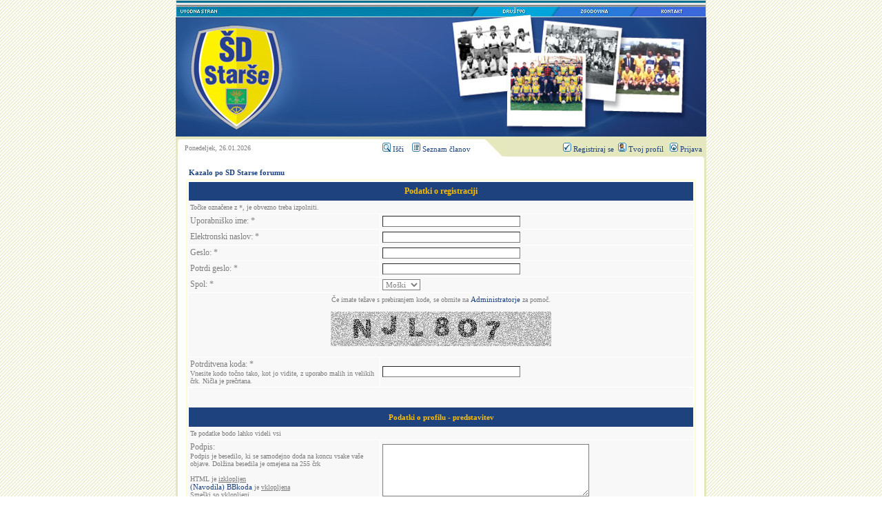

--- FILE ---
content_type: text/html
request_url: http://www.sd-starse.si/tabla/profile.php?mode=register&agreed=true&coppa=true&sid=c50e67a1ec5641a98c5c9c99f8103277
body_size: 20442
content:
		  	  <!DOCTYPE HTML PUBLIC "-//W3C//DTD HTML 4.01 Transitional//EN">
<html dir="ltr">
<head>
<meta http-equiv="Content-Type" content="text/html; charset=windows-1250">
<meta http-equiv="Content-Style-Type" content="text/css">

<link rel="top" href="./index.php?sid=4a9cc7e6292b69437c6066cb5bc2f34d" title="Kazalo po SD Starse forumu" />
<link rel="search" href="./search.php?sid=4a9cc7e6292b69437c6066cb5bc2f34d" title="Išči" />
<link rel="help" href="./faq.php?sid=4a9cc7e6292b69437c6066cb5bc2f34d" title="Pomoč pogostih vprašanj" />
<link rel="author" href="./memberlist.php?sid=4a9cc7e6292b69437c6066cb5bc2f34d" title="Seznam članov" />

<title>SD Starse :: Registriraj se</title>
<link rel='stylesheet' href='../css/style.css' type='text/css'>
<!-- link rel="stylesheet" href="templates/subSilver/subSilver.css" type="text/css" -->
<style type="text/css">
<!--
/*
  The original subSilver Theme for phpBB version 2+
  Created by subBlue design
  http://www.subBlue.com

  NOTE: These CSS definitions are stored within the main page body so that you can use the phpBB2
  theme administration centre. When you have finalised your style you could cut the final CSS code
  and place it in an external file, deleting this section to save bandwidth.
*/

/* General page style. The scroll bar colours only visible in IE5.5+ */
body {
	scrollbar-face-color: #F8F8F8;
	scrollbar-highlight-color: #FFFFFF;
	scrollbar-shadow-color: #F8F8F8;
	scrollbar-3dlight-color: #F8F8F8;
	scrollbar-arrow-color:  #1d427e;
	scrollbar-track-color: #F8F8F8;
	scrollbar-darkshadow-color: #98AAB1;
}

/* General font families for common tags */
font,th,td,p { font-family: Tahoma }
a:link,a:active,a:visited { color : #1d427e; }
a:hover		{ text-decoration: underline; color : #1d427e; }
hr	{ height: 0px; border: solid #F8F8F8 0px; border-top-width: 1px;}

/* This is the border line & background colour round the entire page */
.bodyline	{ background-color: #FFFFFF; border: 1px #98AAB1 solid; }

/* This is the outline round the main forum tables */
.forumline	{ background-color: #FFFFFF; border: 2px #fcfcd6 solid; }

/* Main table cell colours and backgrounds */
td.row1	{ background-color: #F8F8F8; }
td.row2	{ background-color: #F8F8F8; }
td.row3	{ background-color: #F8F8F8; }

/*
  This is for the table cell above the Topics, Post & Last posts on the index.php page
  By default this is the fading out gradiated silver background.
  However, you could replace this with a bitmap specific for each forum
*/
td.rowpic {
		background-color: #FFFFFF;
		background-image: url(templates/subSilver/images/);
		background-repeat: repeat-y;
}

/* Header cells - the blue and silver gradient backgrounds */
th	{
	color: #FDBE02; font-size: 11px; font-weight : bold;
	background-color: #1d427e; height: 25px;
	background-image: url(templates/subSilver/images/);
}

td.cat,td.catHead,td.catSides,td.catLeft,td.catRight,td.catBottom {
			background-image: url(templates/subSilver/images/);
			background-color:#F8F8F8; border: #FFFFFF; border-style: solid; height: 28px;
}

/*
  Setting additional nice inner borders for the main table cells.
  The names indicate which sides the border will be on.
  Don't worry if you don't understand this, just ignore it :-)
*/
td.cat,td.catHead,td.catBottom {
	height: 29px;
	border-width: 0px 0px 0px 0px;
}
th.thHead,th.thSides,th.thTop,th.thLeft,th.thRight,th.thBottom,th.thCornerL,th.thCornerR {
	font-weight: bold; border: #FFFFFF; border-style: solid; height: 28px;
}
td.row3Right,td.spaceRow {
	background-color: #F8F8F8; border: #FFFFFF; border-style: solid;
}

th.thHead,td.catHead { font-size: 12px; border-width: 1px 1px 0px 1px; }
th.thSides,td.catSides,td.spaceRow	 { border-width: 0px 1px 0px 1px; }
th.thRight,td.catRight,td.row3Right	 { border-width: 0px 1px 0px 0px; }
th.thLeft,td.catLeft	  { border-width: 0px 0px 0px 1px; }
th.thBottom,td.catBottom  { border-width: 0px 1px 1px 1px; }
th.thTop	 { border-width: 1px 0px 0px 0px; }
th.thCornerL { border-width: 1px 0px 0px 1px; }
th.thCornerR { border-width: 1px 1px 0px 0px; }

/* The largest text used in the index page title and toptic title etc. */
.maintitle	{
	font-weight: bold; font-size: 22px; font-family: "Georgia,serif",Tahoma;
	text-decoration: none; line-height : 120%; color : #7c7c7c; font-size: 22px;
}

a.maintitle	{
	font-weight: bold; font-size: 22px; font-family: "Georgia,serif",Tahoma;
	text-decoration: none; line-height : 120%; color : #1d427e; font-size: 22px;
}

a.maintitle:hover	{
	font-weight: bold; font-size: 22px; font-family: "Georgia,serif",Tahoma;
	text-decoration: underline; line-height : 120%; color : #1d427e; font-size: 22px;
}

/* General text */
.gen { font-size : 12px; }
.genmed { font-size : 11px; }
.gensmall { font-size : 10px; }
.gen,.genmed,.gensmall { color : #7c7c7c; }
a.gen,a.genmed,a.gensmall { color: #1d427e; text-decoration: none; font-size : 10px; }
a.gen:hover,a.genmed:hover,a.gensmall:hover	{ color: #1d427e; text-decoration: underline; font-size : 10px; }

/* The register, login, search etc links at the top of the page */
.mainmenu		{ font-size : 11px; color : #7c7c7c }
a.mainmenu		{ text-decoration: none; color : #1d427e;  }
a.mainmenu:hover{ text-decoration: underline; color : #1d427e; }

/* Forum category titles */
.cattitle		{ font-weight: bold; font-size: 12px ; letter-spacing: 1px; color : #1d427e}
a.cattitle		{ text-decoration: none; color : #1d427e; font-size: 12px ;}
a.cattitle:hover{ text-decoration: underline; font-size: 12px ;}

/* Forum title: Text and link to the forums used in: index.php */
.forumlink		{ font-weight: bold; font-size: 12px; color : #1d427e; }
a.forumlink 	{ text-decoration: none; color : #1d427e; font-size: 12px;}
a.forumlink:hover{ text-decoration: underline; color : #1d427e; font-size: 12px;}

/* Used for the navigation text, (Page 1,2,3 etc) and the navigation bar when in a forum */
.nav			{ font-weight: bold; font-size: 11px; color : #7c7c7c;}
a.nav			{ text-decoration: none; color : #1d427e; font-size: 11px;}
a.nav:hover		{ text-decoration: underline; font-size: 11px;}

/* titles for the topics: could specify viewed link colour too */
.topictitle,h1,h2	{ font-weight: bold; font-size: 11px; color : #7c7c7c; }
a.topictitle:link   { text-decoration: none; color : #1d427e; font-size: 11px;}
a.topictitle:visited { text-decoration: none; color : #1d427e; font-size: 11px;}
a.topictitle:hover	{ text-decoration: underline; color : #1d427e; font-size: 11px;}

/* Name of poster in viewmsg.php and viewtopic.php and other places */
.name			{ font-size : 11px; color : #7c7c7c;}

/* Location, number of posts, post date etc */
.postdetails		{ font-size : 10px; color : #7c7c7c; }

/* The content of the posts (body of text) */
.postbody { font-size : 12px; line-height: 18px}
a.postlink:link	{ text-decoration: none; color : #1d427e }
a.postlink:visited { text-decoration: none; color : #1d427e; }
a.postlink:hover { text-decoration: underline; color : #1d427e}

/* Quote & Code blocks */
.code {
	font-family: Tahoma; font-size: 11px; color: #006600;
	background-color: #F8F8F8; border: #F8F8F8; border-style: solid;
	border-left-width: 1px; border-top-width: 1px; border-right-width: 1px; border-bottom-width: 1px
}

.quote {
	font-family: Tahoma; font-size: 11px; color: #444444; line-height: 125%;
	background-color: #F8F8F8; border: #F8F8F8; border-style: solid;
	border-left-width: 1px; border-top-width: 1px; border-right-width: 1px; border-bottom-width: 1px
}

/* Copyright and bottom info */
.copyright		{ font-size: 10px; font-family: Tahoma; color: #444444; letter-spacing: -1px;}
a.copyright		{ color: #444444; text-decoration: none;}
a.copyright:hover { color: #7c7c7c; text-decoration: underline;}

/* Form elements */
input,textarea, select {
	color : #7c7c7c;
	font: normal 11px Tahoma;
	border-color : #7c7c7c;
}

/* The text input fields background colour */
input.post, textarea.post, select {
	background-color : #FFFFFF;
}

input { text-indent : 2px; }

/* The buttons used for bbCode styling in message post */
input.button {
	background-color : #F8F8F8;
	color : #7c7c7c;
	font-size: 11px; font-family: Tahoma;
}

/* The main submit button option */
input.mainoption {
	background-color : #F8F8F8;
	font-weight : bold;
}

/* None-bold submit button */
input.liteoption {
	background-color : #F8F8F8;
	font-weight : normal;
}

/* This is the line in the posting page which shows the rollover
  help line. This is actually a text box, but if set to be the same
  colour as the background no one will know ;)
*/
.helpline { background-color: #F8F8F8; border-style: none; }

/* Import the fancy styles for IE only (NS4.x doesn't use the @import function) */
@import url("templates/subSilver/formIE.css");
-->
</style>
</head>

<script language='JavaScript'>
<!--

  if (document.images)
   {
     pic1on= new Image(65,16);
     pic1on.src="../data/gumb_domov2.jpg";
     pic2on= new Image(117,16);
     pic2on.src="../data/gumb_drustvo2.jpg";
     pic3on= new Image(116,16);
     pic3on.src="../data/gumb_zgodovina2.jpg";
     pic4on= new Image(104,16);
     pic4on.src="../data/gumb_kontakt2.jpg";

     pic1off= new Image(65,16);
     pic1off.src="../data/gumb_domov.jpg";
     pic2off= new Image(117,16);
     pic2off.src="../data/gumb_drustvo.jpg";
     pic3off= new Image(116,16);
     pic3off.src="../data/gumb_zgodovina.jpg";
     pic4off= new Image(104,16);
     pic4off.src="../data/gumb_kontakt.jpg";

   }

function up(imgName)
 {
   if (document.images)
    {
      imgOn=eval(imgName + "on.src");
      document[imgName].src= imgOn;
    }
 }

function off(imgName)
 {
   if (document.images)
    {
      imgOff=eval(imgName + "off.src");
      document[imgName].src= imgOff;
    }
 }

//-->
</script>

<script language='JavaScript'>
<!--
function menu_on(cell)
{
  cell.style.backgroundColor = '#eedb00';

  if (document.all)
    cell.style.cursor = 'hand';
  else
    cell.style.cursor = 'pointer';

}

function menu_off(cell)
{
  cell.style.backgroundColor = '#fff200';
}
//-->
</script>

<script language='JavaScript'>
<!--
function menu_on2(cell)
{
  cell.style.backgroundColor = '#EDEFD1';

  if (document.all)
    cell.style.cursor = 'hand';
  else
    cell.style.cursor = 'pointer';

}

function menu_off2(cell)
{
  cell.style.backgroundColor = '#e5e8bd';
}
//-->
</script>

<body bgcolor="#F8F8F8" text="#7c7c7c" link="#1d427e" vlink="#1d427e">

<table width='100%' height='100%' border='0' cellspacing='0' cellpadding='0'>
 <tr>
  <td width='100%' align='center' valign='top'>

 	<table width='770' border='0' cellspacing='0' cellpadding='0' class='main'>
 	 <tr>
  	  <td width='100%' height='100%' align='center' valign='top'>

 		<table width='770' border='0' cellspacing='0' cellpadding='0'>
 	 	 <tr>
  	  	  <td colspan='3' width='100%' height='9' align='center' valign='center' class='top1'></td>
  	  	 </tr>
 	 	 <tr>
  	  	  <td colspan='3' width='770' height='16'>

 	 		<table width='770' border='0' cellspacing='0' cellpadding='0'>
 	 	 	 <tr>
  	  	 	  <td width='65' height='16'><a onMouseover="up('pic1')" onMouseout="off('pic1')" href='../index.php'><img src='../data/gumb_domov.jpg' name='pic1' width='65' height='16' border='0'></a></td>
  	  	 	  <td width='370' height='16' class='top_menu1'></td>
  	  	 	  <td width='117' height='16'><a onMouseover="up('pic2')" onMouseout="off('pic2')" href='../drustvo.php'><img src='../data/gumb_drustvo.jpg' name='pic2' width='117' height='16' border='0'></a></td>
  	  	 	  <td width='114' height='16'><a onMouseover="up('pic3')" onMouseout="off('pic3')" href='../zgodovina.php'><img src='../data/gumb_zgodovina.jpg' name='pic3' width='114' height='16' border='0'></a></td>
  	  	 	  <td width='104' height='16'><a onMouseover="up('pic4')" onMouseout="off('pic4')" href='../kontakt.php'><img src='../data/gumb_kontakt.jpg' name='pic4' width='104' height='16' border='0'></a></td>
  	  	 	 </tr>
  	  	 	</table>

  	  	  </td>
  	  	 </tr>
 	 	 <tr>
  	  	  <td width='20' height='173' class='top_main1'></td>
  	  	  <td width='137' height='173' class='top_main2'><a href='../index.php' target='_self'><img src='../data/logo.jpg' border='0' width='137' height='173'></a></td>
  	  	  <td width='613' height='173' class='top_main3'></td>
  	  	 </tr>
  	  	</table>

 		<table width='100%' border='0' cellspacing='0' cellpadding='0'>
 	 	 <tr>
  	  	  <td colspan='5' width='770' height='4'></td>
  	  	 </tr>
 	 	 <tr>
  	  	  <td width='13' height='25' class='main_top1'>&nbsp;</td>
  	  	  <td width='180' height='25' align='left' class='date'>Ponedeljek, 26.01.2026</td>
  	  	  <td width='235' height='25' align='right' valign='center' class='main_top2'>



		 <a href="search.php?sid=4a9cc7e6292b69437c6066cb5bc2f34d" class="mainmenu"><img src="templates/subSilver/images/icon_mini_search.gif" width="12" height="13" border="0" alt="Išči" hspace="3" />Išči</a>&nbsp; &nbsp;<a href="memberlist.php?sid=4a9cc7e6292b69437c6066cb5bc2f34d" class="mainmenu"><img src="templates/subSilver/images/icon_mini_members.gif" width="12" height="13" border="0" alt="Seznam članov" hspace="3" />Seznam članov</a>

		</td>
		<td width='55' height='25' class='main_top3'>&nbsp;</td>
		<td width='287' height='25' class='main_top4' align='right' valign='center'>


		&nbsp;<a href="profile.php?mode=register&amp;sid=4a9cc7e6292b69437c6066cb5bc2f34d" class="mainmenu"><img src="templates/subSilver/images/icon_mini_register.gif" width="12" height="13" border="0" alt="Registriraj se" hspace="3" />Registriraj se</a>

		<a href="profile.php?mode=editprofile&amp;sid=4a9cc7e6292b69437c6066cb5bc2f34d" class="mainmenu"><img src="templates/subSilver/images/icon_mini_profile.gif" width="12" height="13" border="0" alt="Tvoj profil" hspace="3" />Tvoj profil</a>&nbsp;&nbsp;<a href="login.php?sid=4a9cc7e6292b69437c6066cb5bc2f34d" class="mainmenu"><img src="templates/subSilver/images/icon_mini_login.gif" width="12" height="13" border="0" alt="Prijava" hspace="3" />Prijava</a>&nbsp;&nbsp;</td>

  	  	  </td>
  	  	 </tr>
  	  	</table>

  	  	<table width='770' border='0' cellspacing='0' cellpadding='0'>
 	 	 <tr>
  	  	  <td width='3'></td>
  	  	  <td width='764' align='center' valign='top' class='small'>

   			<table width='764' border='0' cellspacing='0' cellpadding='0'>
 	 	 	 <tr>
  	  	  	  <td width='100%' class='main_top5'></td>
  	  	  	 </tr>
  	  	  	 <tr>
  	  	  	  <td width='100%' height='500' align='center' valign='top' class='main2'>

  	  	  	     	<table width='764' border='0' cellspacing='0' cellpadding='0'>
 	 	 	 	 <tr>
  	  	  	  	  <td colspan='5' height='10'></td>
  	  	  	 	 </tr>
 	 	 	 	 <tr>
 	 	 	 	  <td width='12'>&nbsp;</td>
  	  	  	  	  <td width='740' align='center' valign='top'>


<a name="top"></a>

<form action="profile.php?sid=4a9cc7e6292b69437c6066cb5bc2f34d"  method="post">



<table width="100%" cellspacing="2" cellpadding="2" border="0" align="center">
	<tr>
		<td align="left"><span class="nav"><a href="index.php?sid=4a9cc7e6292b69437c6066cb5bc2f34d" class="nav">Kazalo po SD Starse forumu</a></span></td>
	</tr>
</table>

<table border="0" cellpadding="3" cellspacing="1" width="100%" class="forumline">
	<tr>
		<th class="thHead" colspan="2" height="25" valign="middle">Podatki o registraciji</th>
	</tr>
	<tr>
		<td class="row2" colspan="2"><span class="gensmall">Točke označene z *, je obvezno treba izpolniti.</span></td>
	</tr>
	<tr>
		<td class="row1" width="38%"><span class="gen">Uporabniško ime: *</span></td>
		<td class="row2"><input type="text" class="post" style="width:200px" name="username" size="25" maxlength="25" value="" /></td>
	</tr>
	<tr>
		<td class="row1"><span class="gen">Elektronski naslov: *</span></td>
		<td class="row2"><input type="text" class="post" style="width:200px" name="email" size="25" maxlength="255" value="" /></td>
	</tr>
	<tr>
	  <td class="row1"><span class="gen">Geslo: *</span><br />
		<span class="gensmall"></span></td>
	  <td class="row2">
		<input type="password" class="post" style="width: 200px" name="new_password" size="25" maxlength="32" value="" />
	  </td>
	</tr>
	<tr>
	  <td class="row1"><span class="gen">Potrdi geslo: * </span><br />
		<span class="gensmall"></span></td>
	  <td class="row2">
		<input type="password" class="post" style="width: 200px" name="password_confirm" size="25" maxlength="32" value="" />
	  </td>
	</tr>
	<tr>
		<td class="row1" width="38%"><span class="gen">Spol: *</span></td>
		<td class="row2"><select name="spol"><option value="M">Moški</option><option value="Ž">Ženska</option><span class="gen"><b></b></span></select></td>
	</tr>
	<!-- Visual Confirmation -->
	<tr>
		<td class="row1" colspan="2" align="center"><span class="gensmall">Če imate težave s prebiranjem kode, se obrnite na <a href="mailto:ivokmetec@hotmail.com">Administratorje</a> za pomoč.</span><br /><br /><img src="profile.php?mode=confirm&amp;id=14d3c3ff4df8adc9537c617847d35346&amp;sid=4a9cc7e6292b69437c6066cb5bc2f34d" alt="" title="" /><br /><br /></td>
	</tr>
	<tr>
	  <td class="row1"><span class="gen">Potrditvena koda: * </span><br /><span class="gensmall">Vnesite kodo točno tako, kot jo vidite, z uporabo malih in velikih črk. Ničla je prečrtana.</span></td>
	  <td class="row2"><input type="text" class="post" style="width: 200px" name="confirm_code" size="6" maxlength="6" value="" /></td>
	</tr>
	<tr>
	  <td class="catSides" colspan="2" height="28">&nbsp;</td>
	</tr>
	<tr>
	  <th class="thSides" colspan="2" height="25" valign="middle">Podatki o profilu - predstavitev</th>
	</tr>
	<tr>
	  <td class="row2" colspan="2"><span class="gensmall">Te podatke bodo lahko videli vsi</span></td>
	</tr>

	<tr>
	  <td class="row1"><span class="gen">Podpis:</span><br /><span class="gensmall">Podpis je besedilo, ki se samodejno doda na koncu vsake vaše objave. Dolžina besedila je omejena na 255 črk<br /><br />HTML je <u>izklopljen</u><br /><a href="faq.php?mode=bbcode&amp;sid=4a9cc7e6292b69437c6066cb5bc2f34d" target="_phpbbcode">(Navodila) BBkoda</a> je <u>vklopljena</u><br />Smeški so <u>vklopljeni</u></span></td>
	  <td class="row2">
		<textarea name="signature" style="width: 300px" rows="6" cols="30" class="post"></textarea>
	  </td>
	</tr>
	<tr>
	  <td class="catSides" colspan="2" height="28">&nbsp;</td>
	</tr>
	<tr>
	  <th class="thSides" colspan="2" height="25" valign="middle">Nastavitve</th>
	</tr>
	<tr>
		<td class="catBottom" colspan="2" align="center" height="28"><input type="hidden" name="mode" value="register" /><input type="hidden" name="agreed" value="true" /><input type="hidden" name="coppa" value="1" /><input type="hidden" name="sid" value="4a9cc7e6292b69437c6066cb5bc2f34d" /><input type="hidden" name="confirm_id" value="14d3c3ff4df8adc9537c617847d35346" /><input type="submit" name="submit" value="Pošlji" class="mainoption" />&nbsp;&nbsp;<input type="reset" value="Počisti" name="reset" class="liteoption" /></td>
	</tr>
</table>

</form>


<div align="center"><span class="copyright"><br /><br />
<!--
	We request you retain the full copyright notice below including the link to www.phpbb.com.
	This not only gives respect to the large amount of time given freely by the developers
	but also helps build interest, traffic and use of phpBB 2.0. If you cannot (for good
	reason) retain the full copyright we request you at least leave in place the
	Powered by phpBB line, with phpBB linked to www.phpbb.com. If you refuse
	to include even this then support on our forums may be affected.

	The phpBB Group : 2002
// -->
Powered by <a href="http://www.phpbb.com/" target="_phpbb" class="copyright">phpBB</a> &copy; 2001, 2005 phpBB Group<br /></span></div>

    	  	  	  	  </td>
  	  	  	  	  <td width='12'>&nbsp;</td>
  	  	  	  	 </tr>
  	  	  	  	</table>
	  	  	  	  </td>
  	  	  	 </tr>
  	  	  	 <tr>
  	  	  	  <td width='100%' class='main_bottom'></td>
  	  	  	 </tr>
  	  	  	 <tr>
  	  	  	  <td width='100%' align='center'><br>Copyright &copy; 2008 ŠD Starše. Vse pravice pridržane<br><br></td>
  	  	  	 </tr>
  	  	  	</table>

  	  	  </td>
  	  	  <td width='3' valign='top'></td>
  	  	 </tr>
  	  	</table>

</td>
	 </tr>
	</table>

  </td>
 </tr>
</table>

</body>
</html>



--- FILE ---
content_type: text/css
request_url: http://www.sd-starse.si/css/style.css
body_size: 7357
content:
/* STRUKTURA*/

body {
	background-color: #ffffff;
	background-image:url(../data/menu_bg.jpg);
	height: 100%;
	margin: 0px;
	padding: 0px;
	font: 9px Tahoma;
	font-weight: none;
	color: #7c7c7c;
	text-decoration: none;
}

.table {
	margin: 0px;
	padding: 0px;
	position: relative;
	z-index: 0;

}

td {
	font-family: Tahoma;
	font-size: 11px;
	color: #6E6E6E;
	font-weight: regular;
}


.main {
	position: relative;
	z-index: 0;
	background-image:url(../data/background.jpg);
	background-color: #e5e8bf;
	height: 100%;
	width: 770px;
	padding: 0px;
	margin: 0px;
}

.main2 {
	background-color: #ffffff;
	height: 600px;
	width: 634px;
}

.top1 {
	background-image:url(../data/top1.jpg);
	background-color: #e5e8bf;
	height: 9px;
	width: 770px;
}

.box_blue {

	background-color: #1d427e;
	font-family: Tahoma;
	font-size: 10px;
	color: #ffffff;
	font-weight: regular;
}

.box_silver {

	background-color: #F8F8F8;
}

.box_yellow {

	background-color: #fcfcd6;
}

.top_menu1 {
	background-image:url(../data/top_menu1.jpg);
	height: 16px;
	width: 370px;
}

.top_main1 {
	position: relative;
	z-index: 0;
	background-image:url(../data/top_main1.jpg);
	background-color: #1d427e;
	height: 173px;
	width: 20px;
}

.top_main2 {
	position: relative;
	z-index: 0;
	background-color: #1d427e;
	height: 173px;
	width: 137px;
}

.top_main3 {
	position: relative;
	z-index: 0;
	background-image:url(../data/top_main2.jpg);
	background-color: #1d427e;
	height: 173px;
	width: 613px;
}

.main_top1 {
	position: relative;
	z-index: 0;
	background-image:url(../data/main_top1.jpg);
	background-color: #ffffff;
	height: 25px;
	width: 13px;
}

.main_top2 {
	position: relative;
	z-index: 0;
	background-color: #ffffff;
	height: 25px;
	width: 235px;
}

.main_top3 {
	position: relative;
	z-index: 0;
	background-image:url(../data/main_top3.jpg);
	height: 25px;
	width: 55px;
}

.main_top4 {
	position: relative;
	z-index: 0;
	height: 25px;
	width: 287px;
}

.main_top5 {
	position: relative;
	z-index: 0;
	background-image:url(../data/main_top5.jpg);
	height: 3px;
	width: 764px;
}

.main_bottom {
	position: relative;
	z-index: 0;
	background-image:url(../data/main_bottom.jpg);
	height: 3px;
	width: 764px;
}

.menu {
	background-image:url(../data/menu_bg.jpg);
	padding:10px;
	margin-bottom: 10px;
}

.stevilka {
	background-color: #1d427e;
	padding:4px;
	font: 11px Tahoma;
	font-weight: none;
	color: #fff200;
}

.stevilka2 {
	background-color: #e5e8bd;
	padding:4 px;
}

.menu_link {
	background-color: #fff200;
	padding:5px;
	font: 11px Tahoma;
	font-weight: bold;
	color: #1d427e;
}

.menu_link2 {
	background-color: #e5e8bd;
	padding:5px;
	font: 11px Tahoma;
	font-weight: none;
	color: #62604e;
}

.slika {
	background-color: #e5e8bd;
	padding:5px;
	font: 12px Tahoma;
	color: #62604e;
}

.slika2 {
	background-color: #e5e8bd;
	padding:2px;
}

.pikice2 {
	position: relative;
	z-index: 0;
	background-image:url(../data/pikice2.gif);
	height: 1px;
	width: 100%;
}

.pikice3 {
	position: relative;
	z-index: 0;
	background-image:url(../data/pikice3.gif);
	height: 1px;
	width: 100%;
}

/* FONTI*/

.topic {
 	font-size: 100%;
 	line-height: 1.08;
	font-family: Georgia,serif;
	font-weight: none;
	color: #1d427e;
	text-decoration: none;
}

.topic_small {
 	font-size: 11;
	font-family: Tahoma;
	font-weight: bold;
	color: #62604e;
	text-decoration: none;
}

.info {
	font: 12px Tahoma;
	font-weight: bold;
	color: #86836A;
	text-decoration: none;
}

.message {

 	font-size: 160%;
 	line-height: 1.08;
	font-family: Georgia,serif;
	font-weight: none;
	color: #62604e;
	text-decoration: none;
}


.topic_user {

 	font-size: 150%;
 	line-height: 1.08;
	font-family: Georgia,serif;
	font-weight: none;
	color: #1d427e;
	text-decoration: none;
}

.topic_box {

 	font-size: 145%;
 	line-height: 1.08;
	font-family: Georgia,serif;
	font-weight: none;
	color: #62604e;
	text-decoration: none;
}

.topic_box_small {

 	font-size: 70%;
 	line-height: 1.08;
	font-family: Georgia,serif;
	font-weight: none;
	color: #62604e;
	text-decoration: none;
}

.warning {

 	font-size: 100%;
 	line-height: 1.08;
	font-family: Georgia,serif;
	font-weight: bold;
	color: #CE0000;
	text-decoration: none;
}

.date {
	background-color: #ffffff;
	font: 10px Tahoma;
	font-weight: none;
	color: #808080;
	text-decoration: none;
}

.small {
	font-family: Tahoma;
	font-size: 10px;
	color: #7c7c7c;
	font-weight: regular;
}

a {
    	font-family: Tahoma; 
    	font-weight: none; 
    	font-size: 11px;
    	color: #1d427e;
    	text-decoration:none;

}

a:hover {
    	font-family: Tahoma; 
    	font-weight: none; 
    	font-size: 11px;
    	color: #1d427e;
    	text-decoration:underline;
}

a.topic {
    	font-size: 140%;
 	line-height: 1.1;
	font-family: Georgia,serif;
	font-weight: none;
	color: #1d427e;
	text-decoration: none;

}

a.topic:hover {
 	font-size: 140%;
 	line-height: 1.1;
	font-family: Georgia,serif;
	font-weight: none;
	color: #1d427e;
	text-decoration: underline;
}

a.small {
    	font-family: Tahoma; 
    	font-weight: none; 
    	font-size: 10px;
    	color: #1d427e;
    	text-decoration:none;

}

a.small:hover {
    	font-family: Tahoma; 
    	font-weight: none; 
    	font-size: 10px;
    	color: #1d427e;
    	text-decoration:underline;
}

a.menu_l1{
    	font-family: Tahoma; 
    	font-weight: bold; 
    	font-size: 11px;
    	color: #1d427e;
    	text-decoration:none;

}

a.menu_l1:hover {
    	font-family: Tahoma; 
    	font-weight: bold; 
    	font-size: 11px;
    	color: #1d427e;
    	text-decoration:underline;
}

a.menu_l2{
    	font-family: Tahoma; 
    	font-weight: none; 
    	font-size: 11px;
    	color: #62604e;
    	text-decoration:none;

}

a.menu_l2:hover {
    	font-family: Tahoma; 
    	font-weight: none; 
    	font-size: 11px;
    	color: #62604e;
    	text-decoration:underline;
}

a.menu_top {
    	font-family: Tahoma; 
    	font-weight: none; 
    	font-size: 11px;
    	color: #5F5F5F;
    	text-decoration:none;

}

a.menu_top:hover {
    	font-family: Tahoma; 
    	font-weight: none; 
    	font-size: 11px;
    	color: #000000;
    	text-decoration:underline;
}

a.menu_box {
    	font-family: Tahoma; 
    	font-weight: none; 
    	font-size: 10px;
    	color: #5F5F5F;
    	text-decoration:none;

}

a.menu_box:hover {
    	font-family: Tahoma; 
    	font-weight: none; 
    	font-size: 10px;
    	color: #000000;
    	text-decoration:underline;
}

a.red {
    	font-family: Tahoma; 
    	font-weight: none; 
    	font-size: 11px;
    	color: red;
    	text-decoration:none;

}

a.red:hover {
    	font-family: Tahoma; 
    	font-weight: none; 
    	font-size: 11px;
    	color: red;
    	text-decoration:underline;
}

/* OSTALO*/

input, textarea, select, checkbox {
    	font-family: Tahoma; 
    	font-weight: none; 
    	font-size: 11px;
	border-top-width : 1px; 
	border-right-width : 1px; 
	border-bottom-width : 1px; 
	border-left-width : 1px;  
}
 
.input {
        background-color: #FFFFFF;
	border-top:1px #000000 solid;
	border-bottom:1px #000000 solid;
	border-left:1px #000000 solid;
	border-right:1px #000000 solid;
	font-size: 10px;
	font-family: Arial;
	color: #264876;
	width: 160px;
  	height: 16px;
}

#register
{
	position: relative;
	width: 284px;
	height: 24px;
	z-index: 2;
}

#isci
{
	position: relative;
	width: 140px;
	height: 24px;
	z-index: 2;
}


#rightColumn {
	width:240px;
	float:right;
}